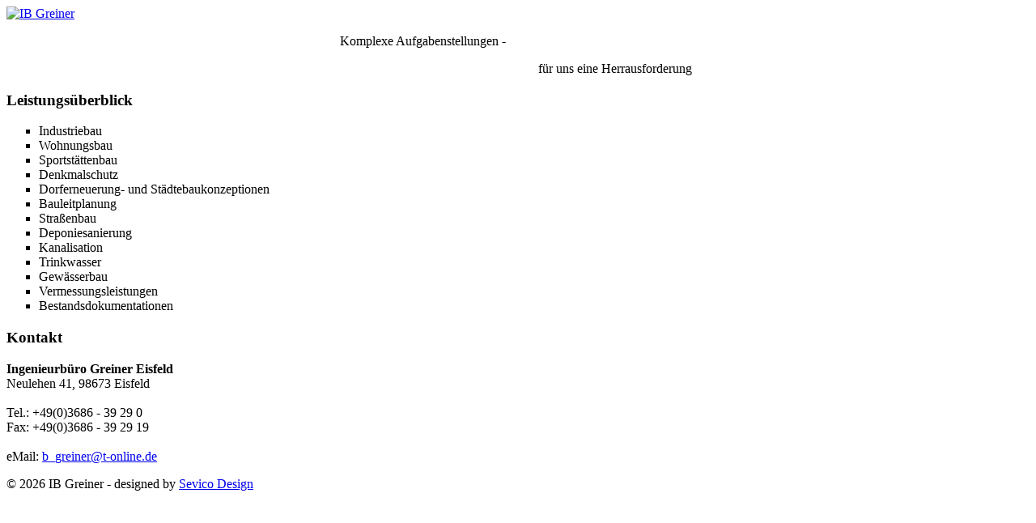

--- FILE ---
content_type: text/html; charset=utf-8
request_url: https://ib-greiner.de/impressum.html
body_size: 1942
content:
<!DOCTYPE html><html lang="en-gb" dir="ltr" >	<head>		  <base href="https://ib-greiner.de/impressum.html" />
  <meta http-equiv="content-type" content="text/html; charset=utf-8" />
  <meta name="generator" content="Joomla! - Open Source Content Management" />
  <title>Impressum</title>
  <link href="/templates/sevico/favicon.ico" rel="shortcut icon" type="image/vnd.microsoft.icon" />
  <link rel="stylesheet" href="/modules/mod_ariextmenu/mod_ariextmenu/js/css/menu.min.css" type="text/css" />
  <link rel="stylesheet" href="/modules/mod_ariextmenu/mod_ariextmenu/js/css/menu.fix.css" type="text/css" />
  <style type="text/css">
UL#ariext92 LI A{font-size:12px;font-weight:normal;text-transform:none;text-align:left;}
  </style>
  <script src="/plugins/system/jquery/jquery/jquery.php?version=1.7.1" type="text/javascript"></script>
  <script src="/templates/sevico/js/modernizr.js" type="text/javascript"></script>
  <script src="/templates/sevico/js/aframe.js" type="text/javascript"></script>
  <script src="/modules/mod_ariextmenu/mod_ariextmenu/js/ext-core.js" type="text/javascript"></script>
  <script src="/modules/mod_ariextmenu/mod_ariextmenu/js/menu.min.js" type="text/javascript"></script>
  <script type="text/javascript">
(function() { var _menuInit = function() { new Ext.ux.Menu("ariext92", {"transitionDuration":0.2}); Ext.get("ariext92").select(".ux-menu-sub").removeClass("ux-menu-init-hidden"); }; if (Ext.isIE && typeof(MooTools) != "undefined" && typeof(MooTools.More) != "undefined") window.addEvent("domready", _menuInit); else Ext.onReady(_menuInit); })();
  </script>
  <!--[if IE]><link rel="stylesheet" type="text/css" href="/modules/mod_ariextmenu/mod_ariextmenu/js/css/menu.ie.min.css" /><![endif]-->
  <!--[if lt IE 8]><script type="text/javascript" src="/modules/mod_ariextmenu/mod_ariextmenu/js/fix.js"></script><![endif]-->
		<meta charset="utf-8">		<!--<meta http-equiv="X-UA-Compatible" content="IE=edge,chrome=1">-->		<link rel="apple-touch-icon" href="/templates/sevico/apple-touch-icon.png" />		<!-- Joomla -->		<link rel="stylesheet" href="/templates/system/css/system.css" type="text/css" />		<link rel="stylesheet" href="/templates/system/css/general.css" type="text/css" />		<!-- Sevico Design -->		<link href="http://fonts.googleapis.com/css?family=Aldrich" rel="stylesheet" type="text/css" />		<link rel="stylesheet" href="/templates/sevico/css/print.css" type="text/css" media="print" />		<link rel="stylesheet" href="/templates/sevico/css/template.css" type="text/css" media="screen, projection" />		<!--[if IE]>		<link rel="stylesheet" href="/templates/sevico/css/template_ie.css" type="text/css" media="screen, projection" />		<![endif]-->			</head>	<body class="">		<div id="page">			<header>				<div class="inheader">					<div class="logo"><a href="/" title="IB Greiner"><img src="/images/logo/logo.png" alt="IB Greiner" /></a></div>					<nav>						<div class="innav">							<div class="nav">		<div class="moduletable">
					
<div id="ariext92_container" class="ux-menu-container ux-menu-clearfix">

</div>		</div>
	</div>						</div>					</nav>					<div class="clear"></div>					<!-- Sliderposition, falls nur auf der Startseite sein soll -->														</div>			</header>			<div id="slogan">				<div class="inslogan">		<div class="moduletable">
					

<div class="custom"  >
	<p style="text-align: center;">Komplexe Aufgabenstellungen -                                                           </p>
<p style="text-align: center;">                                                            für uns eine Herrausforderung</p></div>
		</div>
	</div>			</div>				<div id="main">				<div class="left"><div class="inleft">		<div class="moduletable">
					<h3>Leistungsüberblick</h3>
					

<div class="custom"  >
	<ul style="list-style-type: square;">
<li>Industriebau</li>
<li>Wohnungsbau</li>
<li>Sportstättenbau</li>
<li>Denkmalschutz</li>
<li>Dorferneuerung- und Städtebaukonzeptionen</li>
<li>Bauleitplanung</li>
<li>Straßenbau</li>
<li>Deponiesanierung</li>
<li>Kanalisation</li>
<li>Trinkwasser</li>
<li>Gewässerbau</li>
<li>Vermessungsleistungen</li>
<li>Bestandsdokumentationen</li>
</ul></div>
		</div>
			<div class="moduletable">
					<h3>Kontakt</h3>
					

<div class="custom"  >
	<p><strong>Ingenieurbüro Greiner Eisfeld</strong><br />Neulehen 41, 98673 Eisfeld<br />   <br />Tel.: +49(0)3686 - 39 29 0<br />Fax: +49(0)3686 - 39 29 19<br />    <br />eMail: <span id="cloak28833">This email address is being protected from spambots. You need JavaScript enabled to view it.</span><script type='text/javascript'>
 <!--
 document.getElementById('cloak28833').innerHTML = '';
 var prefix = '&#109;a' + 'i&#108;' + '&#116;o';
 var path = 'hr' + 'ef' + '=';
 var addy28833 = 'b_gr&#101;&#105;n&#101;r' + '&#64;';
 addy28833 = addy28833 + 't-&#111;nl&#105;n&#101;' + '&#46;' + 'd&#101;';
 document.getElementById('cloak28833').innerHTML += '<a ' + path + '\'' + prefix + ':' + addy28833 + '\'>' + addy28833+'<\/a>';
 //-->\n </script></p></div>
		</div>
	</div></div>				<div class="content"></div>				<div class="right"></div>				<div class="clear"></div>			</div>			<footer>							</footer>			<div id="copyline">				<div class="incopyline">					<div class="left">&copy; 2026 IB Greiner - designed by <a href="http://www.sevico-design.de" title="Professionelles Webdesign von Sevico Design" target="_blank">Sevico Design </a></div>					<div class="right"></div>					<div class="clear"></div>				</div>			</div>		</div>				<script type="text/javascript" src="/"></script>	</body></html>

--- FILE ---
content_type: text/html; charset=utf-8
request_url: https://ib-greiner.de/
body_size: 3190
content:
<!DOCTYPE html><html lang="en-gb" dir="ltr" >	<head>		  <base href="https://ib-greiner.de/" />
  <meta http-equiv="content-type" content="text/html; charset=utf-8" />
  <meta name="generator" content="Joomla! - Open Source Content Management" />
  <title>Ihr Ingenieurbüror für Ihre Ideen aus Eisfeld</title>
  <link href="/templates/sevico/favicon.ico" rel="shortcut icon" type="image/vnd.microsoft.icon" />
  <link rel="stylesheet" href="https://ib-greiner.de/media/com_uniterevolution2/assets/rs-plugin/css/settings.css" type="text/css" />
  <link rel="stylesheet" href="https://ib-greiner.de/media/com_uniterevolution2/assets/rs-plugin/css/dynamic-captions.css" type="text/css" />
  <link rel="stylesheet" href="https://ib-greiner.de/media/com_uniterevolution2/assets/rs-plugin/css/static-captions.css" type="text/css" />
  <link rel="stylesheet" href="/modules/mod_ariextmenu/mod_ariextmenu/js/css/menu.min.css" type="text/css" />
  <link rel="stylesheet" href="/modules/mod_ariextmenu/mod_ariextmenu/js/css/menu.fix.css" type="text/css" />
  <style type="text/css">
UL#ariext92 LI A{font-size:12px;font-weight:normal;text-transform:none;text-align:left;}
  </style>
  <script src="/plugins/system/jquery/jquery/jquery.php?version=1.7.1" type="text/javascript"></script>
  <script src="/templates/sevico/js/modernizr.js" type="text/javascript"></script>
  <script src="/templates/sevico/js/aframe.js" type="text/javascript"></script>
  <script src="https://ajax.googleapis.com/ajax/libs/jquery/1.8.3/jquery.min.js?app=revolution_slider" type="text/javascript"></script>
  <script src="https://ib-greiner.de/media/com_uniterevolution2/assets/rs-plugin/js/jquery.themepunch.plugins.min.js" type="text/javascript"></script>
  <script src="https://ib-greiner.de/media/com_uniterevolution2/assets/rs-plugin/js/jquery.themepunch.revolution.min.js" type="text/javascript"></script>
  <script src="/modules/mod_ariextmenu/mod_ariextmenu/js/ext-core.js" type="text/javascript"></script>
  <script src="/modules/mod_ariextmenu/mod_ariextmenu/js/menu.min.js" type="text/javascript"></script>
  <script type="text/javascript">
(function() { var _menuInit = function() { new Ext.ux.Menu("ariext92", {"transitionDuration":0.2}); Ext.get("ariext92").select(".ux-menu-sub").removeClass("ux-menu-init-hidden"); }; if (Ext.isIE && typeof(MooTools) != "undefined" && typeof(MooTools.More) != "undefined") window.addEvent("domready", _menuInit); else Ext.onReady(_menuInit); })();
  </script>
  <!--[if IE]><link rel="stylesheet" type="text/css" href="/modules/mod_ariextmenu/mod_ariextmenu/js/css/menu.ie.min.css" /><![endif]-->
  <!--[if lt IE 8]><script type="text/javascript" src="/modules/mod_ariextmenu/mod_ariextmenu/js/fix.js"></script><![endif]-->
		<meta charset="utf-8">		<!--<meta http-equiv="X-UA-Compatible" content="IE=edge,chrome=1">-->		<link rel="apple-touch-icon" href="/templates/sevico/apple-touch-icon.png" />		<!-- Joomla -->		<link rel="stylesheet" href="/templates/system/css/system.css" type="text/css" />		<link rel="stylesheet" href="/templates/system/css/general.css" type="text/css" />		<!-- Sevico Design -->		<link href="http://fonts.googleapis.com/css?family=Aldrich" rel="stylesheet" type="text/css" />		<link rel="stylesheet" href="/templates/sevico/css/print.css" type="text/css" media="print" />		<link rel="stylesheet" href="/templates/sevico/css/template.css" type="text/css" media="screen, projection" />		<!--[if IE]>		<link rel="stylesheet" href="/templates/sevico/css/template_ie.css" type="text/css" media="screen, projection" />		<![endif]-->			</head>	<body class="startseite">		<div id="page">			<header>				<div class="inheader">					<div class="logo"><a href="/" title="IB Greiner"><img src="/images/logo/logo.png" alt="IB Greiner" /></a></div>					<nav>						<div class="innav">							<div class="nav">		<div class="moduletable">
					
<div id="ariext92_container" class="ux-menu-container ux-menu-clearfix">

</div>		</div>
	</div>						</div>					</nav>					<div class="clear"></div>					<!-- Sliderposition, falls nur auf der Startseite sein soll -->					<div id="slider">		<div class="moduletable">
					<!-- START REVOLUTION SLIDER 4.3.8 b4 fixed mode -->

<div id="rev_slider_1_1_wrapper" class="rev_slider_wrapper" style="margin:0px auto;background-color:#ffffff;padding:0px;margin-top:0px;margin-bottom:0px;height:260px;width:940px;">
	<div id="rev_slider_1_1" class="rev_slider" style="display:none;height:260px;width:940px;">
<ul>	<!-- SLIDE  -->
	<li data-transition="boxslide" data-slotamount="7" data-masterspeed="500" >
		<!-- MAIN IMAGE -->
		<img src="https://neu.ib-greiner.de/images/bilderslider/01.jpg"  alt="01"  data-bgposition="center top" data-bgfit="cover" data-bgrepeat="no-repeat">
		<!-- LAYERS -->

		<!-- LAYER NR. 1 -->
		<div class="tp-caption excerpt tp-fade tp-resizeme"
			data-x="15"
			data-y="220" 
			data-speed="300"
			data-start="500"
			data-easing="Power3.easeInOut"
			data-splitin="none"
			data-splitout="none"
			data-elementdelay="0.1"
			data-endelementdelay="0.1"
			data-endspeed="300"
			style="z-index: 2; max-width: auto; max-height: auto; white-space: nowrap;">Planung
		</div>
	</li>
	<!-- SLIDE  -->
	<li data-transition="boxslide" data-slotamount="7" data-masterspeed="500" >
		<!-- MAIN IMAGE -->
		<img src="https://neu.ib-greiner.de/images/bilderslider/02.jpg"  alt="02"  data-bgposition="center top" data-bgfit="cover" data-bgrepeat="no-repeat">
		<!-- LAYERS -->

		<!-- LAYER NR. 1 -->
		<div class="tp-caption excerpt tp-fade tp-resizeme"
			data-x="15"
			data-y="220" 
			data-speed="300"
			data-start="500"
			data-easing="Power3.easeInOut"
			data-splitin="none"
			data-splitout="none"
			data-elementdelay="0.1"
			data-endelementdelay="0.1"
			data-endspeed="300"
			style="z-index: 2; max-width: auto; max-height: auto; white-space: nowrap;">3D Modell
		</div>
	</li>
	<!-- SLIDE  -->
	<li data-transition="boxslide" data-slotamount="7" data-masterspeed="500" >
		<!-- MAIN IMAGE -->
		<img src="https://neu.ib-greiner.de/images/bilderslider/03.jpg"  alt="03"  data-bgposition="center top" data-bgfit="cover" data-bgrepeat="no-repeat">
		<!-- LAYERS -->

		<!-- LAYER NR. 1 -->
		<div class="tp-caption excerpt tp-fade tp-resizeme"
			data-x="15"
			data-y="220" 
			data-speed="300"
			data-start="500"
			data-easing="Power3.easeInOut"
			data-splitin="none"
			data-splitout="none"
			data-elementdelay="0.1"
			data-endelementdelay="0.1"
			data-endspeed="300"
			style="z-index: 2; max-width: auto; max-height: auto; white-space: nowrap;">Fertigstellung
		</div>
	</li>
</ul>
<div class="tp-bannertimer tp-bottom" style="display:none; visibility: hidden !important;"></div>	</div>
</div>			
			<script type="text/javascript">

				var tpj=jQuery;				
												
				var revapi1;
				
				tpj(document).ready(function() {
								
				if(tpj('#rev_slider_1_1').revolution == undefined)
					revslider_showDoubleJqueryError('#rev_slider_1_1');
				else
				   revapi1 = tpj('#rev_slider_1_1').show().revolution(
					{
						dottedOverlay:"none",
						delay:9000,
						startwidth:940,
						startheight:260,
						hideThumbs:200,
						
						thumbWidth:100,
						thumbHeight:50,
						thumbAmount:3,
						
						navigationType:"none",
						navigationArrows:"solo",
						navigationStyle:"round",
						
						touchenabled:"on",
						onHoverStop:"on",
						
						swipe_velocity: 0.7,
							swipe_min_touches: 1,
							swipe_max_touches: 1,
							drag_block_vertical: false,
						
						keyboardNavigation:"off",
						
						navigationHAlign:"center",
						navigationVAlign:"bottom",
						navigationHOffset:0,
						navigationVOffset:20,

						soloArrowLeftHalign:"left",
						soloArrowLeftValign:"center",
						soloArrowLeftHOffset:20,
						soloArrowLeftVOffset:0,

						soloArrowRightHalign:"right",
						soloArrowRightValign:"center",
						soloArrowRightHOffset:20,
						soloArrowRightVOffset:0,
								
						shadow:0,
						fullWidth:"off",
						fullScreen:"off",

						spinner:"spinner0",
						
						stopLoop:"off",
						stopAfterLoops:-1,
						stopAtSlide:-1,

						
						shuffle:"off",
						
												
												
												
												
						hideTimerBar:"on",						
						hideThumbsOnMobile:"off",
						hideNavDelayOnMobile:1500,						hideBulletsOnMobile:"off",
						hideArrowsOnMobile:"off",
						hideThumbsUnderResolution:0,
						
						hideSliderAtLimit:0,
						hideCaptionAtLimit:0,
						hideAllCaptionAtLilmit:0,
						startWithSlide:0,
						fullScreenOffsetContainer: "",
						isJoomla:true
					});
				
				});	//ready
				
			</script>
			
			<!-- END REVOLUTION SLIDER -->			</div>
	</div>									</div>			</header>			<div id="slogan">				<div class="inslogan">		<div class="moduletable">
					

<div class="custom"  >
	<p style="text-align: center;">Komplexe Aufgabenstellungen -                                                           </p>
<p style="text-align: center;">                                                            für uns eine Herrausforderung</p></div>
		</div>
	</div>			</div>				<div id="main">				<div class="left"><div class="inleft">		<div class="moduletable">
					<h3>Leistungsüberblick</h3>
					

<div class="custom"  >
	<ul style="list-style-type: square;">
<li>Industriebau</li>
<li>Wohnungsbau</li>
<li>Sportstättenbau</li>
<li>Denkmalschutz</li>
<li>Dorferneuerung- und Städtebaukonzeptionen</li>
<li>Bauleitplanung</li>
<li>Straßenbau</li>
<li>Deponiesanierung</li>
<li>Kanalisation</li>
<li>Trinkwasser</li>
<li>Gewässerbau</li>
<li>Vermessungsleistungen</li>
<li>Bestandsdokumentationen</li>
</ul></div>
		</div>
			<div class="moduletable">
					<h3>Kontakt</h3>
					

<div class="custom"  >
	<p><strong>Ingenieurbüro Greiner Eisfeld</strong><br />Neulehen 41, 98673 Eisfeld<br />   <br />Tel.: +49(0)3686 - 39 29 0<br />Fax: +49(0)3686 - 39 29 19<br />    <br />eMail: <span id="cloak81630">This email address is being protected from spambots. You need JavaScript enabled to view it.</span><script type='text/javascript'>
 <!--
 document.getElementById('cloak81630').innerHTML = '';
 var prefix = '&#109;a' + 'i&#108;' + '&#116;o';
 var path = 'hr' + 'ef' + '=';
 var addy81630 = 'b_gr&#101;&#105;n&#101;r' + '&#64;';
 addy81630 = addy81630 + 't-&#111;nl&#105;n&#101;' + '&#46;' + 'd&#101;';
 document.getElementById('cloak81630').innerHTML += '<a ' + path + '\'' + prefix + ':' + addy81630 + '\'>' + addy81630+'<\/a>';
 //-->\n </script></p></div>
		</div>
	</div></div>				<div class="content"></div>				<div class="right"></div>				<div class="clear"></div>			</div>			<footer>							</footer>			<div id="copyline">				<div class="incopyline">					<div class="left">&copy; 2026 IB Greiner - designed by <a href="http://www.sevico-design.de" title="Professionelles Webdesign von Sevico Design" target="_blank">Sevico Design </a></div>					<div class="right"></div>					<div class="clear"></div>				</div>			</div>		</div>				<script type="text/javascript" src="/"></script>	</body></html>